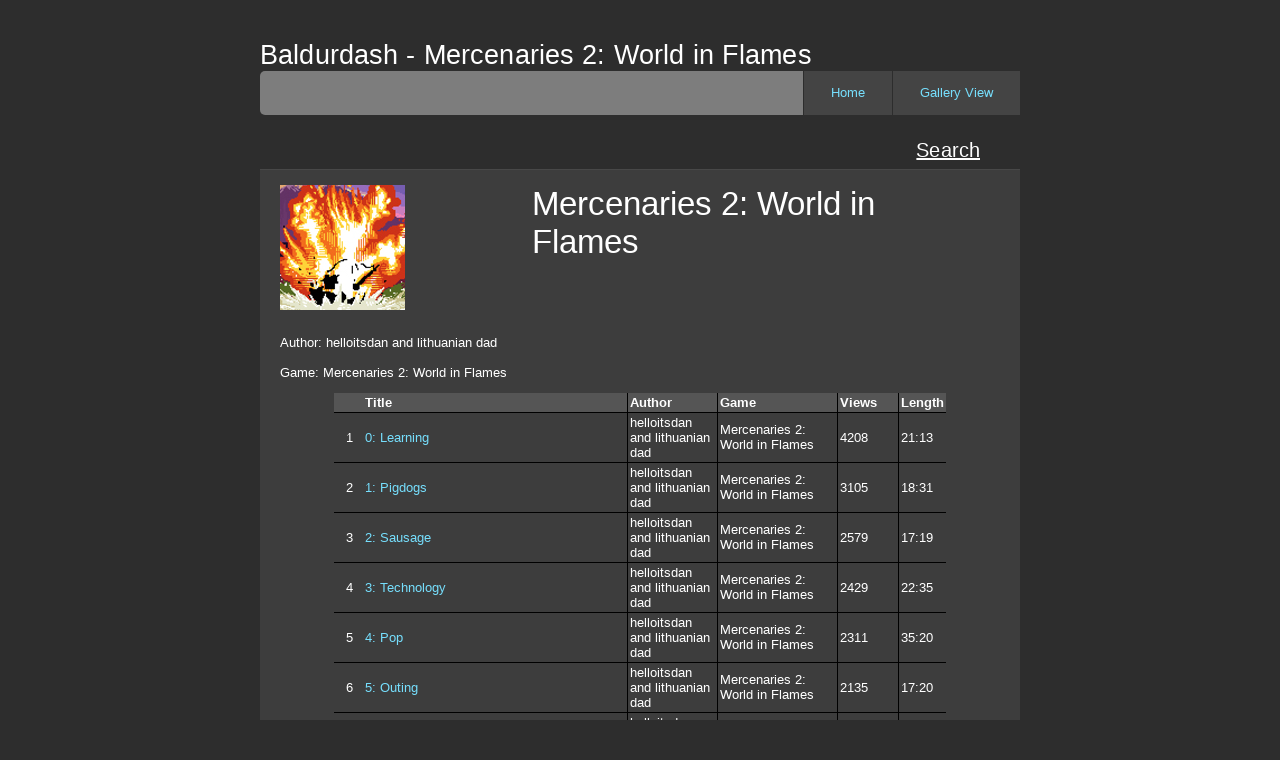

--- FILE ---
content_type: text/html; charset=UTF-8
request_url: https://bd.baldurk.org/lp/111
body_size: 6892
content:
<!DOCTYPE html PUBLIC "-//W3C//DTD XHTML 1.0 Transitional//EN"
  "http://www.w3.org/TR/xhtml1/DTD/xhtml1-transitional.dtd">
<html xmlns="http://www.w3.org/1999/xhtml" lang="en" xml:lang="en">
<head>
<title>Baldurdash - Mercenaries 2: World in Flames</title>
<meta http-equiv="Content-Type" content="text/html; charset=iso-8859-1" />
<link href="/styles.css" rel="stylesheet" type="text/css" />
<link href="/jquery.autocomplete.css" rel="stylesheet" type="text/css" />
<script type="text/javascript" src="/swfobject.js"></script>
<script type="text/javascript" src="/full.js"></script>
<script type="text/javascript" src="/jquery.js"></script>
<script type="text/javascript" src="/jquery.autocomplete.pack.js"></script>
<script type="text/javascript" src="/jquery.form.js"></script>
<script type="text/javascript" src="/jquery.tablednd_0_5.js"></script>
<script type="text/javascript" src="/bd.js"></script>

<script type="text/javascript">var autogamedata = ["???", "A Mother's Inferno", "aaaaaaaaaaa", "Adobe Premiere Pro", "Adon?", "Afterfall:Insanity", "Age of Chivalry", "Army of Two", "Art", "Assess child Disorder", "Audiosurf", "Axelay", "Battle Bugs", "Battlefield: Bad Company", "Battlegrounds 2", "Battletoads", "Battletoads in Battlemaniacs", "BBB", "Beat Hazard", "Bible Adventures", "Binding of Isaac", "Bioshock", "BIT.TRIP.RUNNER", "Blair Witch Volume 1: Rustin Parr", "Blair Witch Volume 2: Coffin Rock", "Blair Witch Volume 3: Elly Kedwards", "Blood Bowl", "Blood Bowl Legendary Edition", "Borderlands", "Bulletstorm", "butts", "Cammy!", "Castlevania", "Castlevania: Dawn of Sorrow", "Castlevania: Symphony of the Night", "cg.exe", "Chip and Ironicus", "Clock Tower 2", "Cody", "comkeen", "Conflict: Denied Ops", "Contra 1", "Contra Hard Corps", "Contra Shattered Soldier", "Contra: Shattered Soldier", "Counterstrike: Source", "Crayon Physics", "Crayon Physics Deluxe", "Cricker Revolution", "Crimson Skies", "Cryostasis", "D.I.P.R.I.P.", "DAH! Path of the Furon", "Dangan Ronpa", "dark messiah of might &amp; magic", "dark messiah of might &amp;amp; magic", "Dark Souls", "Dead Space 3", "Dead To Rights", "Dead To Rights: Retribution", "Demo Disc", "Destroy All Humans!", "Destroy All Humans! 2", "Deus Ex: Human Revolution", "Disaster: Day of Crisis", "Dogfighter", "Don't Starve", "Donkey Kong Land", "dracula X", "Duck Dynasty", "Duck Tales 2", "Duck Tales 3", "Duke Caribbean - Life's a beach", "Duke it out in D.C", "Duke Nukem 3D", "Duke Nukem Forever", "Dungeons of Doctor Creep", "Dynamite Headdy", "Elevator", "Eternal Sonata", "Evil Ryu?", "Extreme Rise of the Triad", "F.3.A.R", "Final Fight", "flower", "fme", "fumbbl blood bowl", "Giif", "Gokuen", "Gouken?", "Gradius 2", "Gradius 3", "Gradius 5", "Guile", "Guitar Hero 3", "Half Life 2: Deathmatch", "Half Life: Blue Shift", "Heavy Rain", "Heretic 2", "Hotline Miami", "Hydorah", "Insurgency", "Intel Discovered", "It Came from the Desert!", "Jurassic Park: Chaos Island", "Juri", "Juri!", "Kane and Lynch", "Ken!", "Killing Floor", "Kirby's Adventure", "Krater", "Lara Croft and the Guardian of Light", "Lechuza", "left4dead", "left4dead2", "Leisure Suit Larry: Magna Cum Laude", "LIFE", "Life Force", "Life Force, Inside UFO 54-40", "Lost in Time", "Lost Planet 2", "Ludis", "M.Bison!", "Makoto", "Mario's Time Machine", "Mask of Eternity", "Max Payne", "Max Payne 2", "Medusa Demo", "Mega Man", "Mega Man 1", "Mega Man 2", "Mega Man 3", "Mega Man 3 Returns", "Mega Man 4", "Mega Man 5", "Mega Man 5, Mario's Time Machine", "Mega Man 6", "Mega Man Dongs", "Mega Man II (GB)", "Mega Man III", "Mega Man III (GB)", "Mega Man IV (GB)", "Mega Man V (GB)", "mega man x", "Mega Man X5", "Mega Man Zero", "Mega Man: Dr. Wily's Revenge", "Megaman 1", "Megaman 2", "Megaman Legends", "Megaman Legends 2", "Megaman's Big Magical Electronic Adventure", "Mercenaries 2: World in Flames", "Metal Gear", "Metal Slug 3", "Metroid", "Metroid Fusion", "Metroid Prime", "Metroid Prime 2: Echoes", "Metroid Prime 3: Corruption", "Mirror's Edge", "miscellaneous", "MM3 Returns", "MMD", "MMZ4", "Mutant Heir of the Apocalypse", "n/a", "NecroVisioN", "Noah's Ark", "Noah's Ark, Bible Adventures", "None", "od", "Orcs Must Die 2", "Painkiller", "Painkiller: Overdose", "Paws and Claws: Pet Vet", "Persona 4", "Policenauts", "Portal", "Portal: Still Alive", "Prince of Persia", "Prince of Persia (SNES)", "Prince of Persia 2 (SNES)", "Prototype", "Puddle", "punchout", "Quake 1", "Quake 2", "R-Type 3", "R-type Delta", "Rayman", "Rayman Origins", "Red Orchestra", "Red Steel 2", "Rise of Nightmares", "Rise of the Triad: Dark War", "Rise of the Triad: Shareware", "RKA - Crazy Hard", "Rocket Knight Adventures", "Rocketbirds: Hardboiled Chickens", "Rockman 4 Minus Infinity", "Rockman 5: Wily's Dream Space", "Rockman Exhaust", "Rockman Minimum", "Rockman World", "Saint Row the Third", "Sakura", "Second Sight", "Seiken Densetsu 3", "SF4", "Shadow of the Colossus", "Silent Hill: Shattered Memories", "Silver", "Snatcher", "sonic", "Sonic 2: Special Edition", "Sonic Megamix", "SPORE", "ssssssh", "Staker: SOC", "Star Fox 64", "Star Trek: Borg", "Star Wars Bounty Hunter", "Star Wars Episode I Racer", "Stuntman Ignition", "Super C", "Super Mario 64", "Super Mario Bros. 3", "Super Mario Galaxy 2", "Super Mario World", "Super Meat Boy", "Super Metroid Redesign", "Super R-Type", "Super Robot Wars 2nd OGs", "Super Skeet Fighter 2 Turbo", "System Shock 2", "Tales of Graces f", "Tales of the Abyss (PS2)", "Tales of Vesperia (360 &amp; PS3)", "Tales of Vesperia (360)", "Tales of Vesperia (PS3)", "Team Fortress 2", "Terranigma", "Terranigma, bonus", "test", "The Adventures of Batman and Robin", "The Bouncer", "The Castles of Doctor Creep", "The Fight: Lights Out", "The Golden Mask", "The Immortal (NES)", "The Misadventures of Tron Bonne", "The Saboteur", "The Third Birthday", "The Walking Dead", "The Wonderful 101", "The Wonderful End of the World", "The Zoo Race", "Tiny and Big: Grandpa's Leftovers", "Tomb Raider", "Tomb Raider 2", "Tomb Raider 3", "Tomb Raider Anniversary", "Tomb Raider Legend", "Tomb Raider Underworld", "Tony Hawk's Pro Skater", "Toonstruck", "Total Recall", "Trials Evolution Gold", "Tutorial", "Tyrian", "Uncharted 3", "Uncharted 4", "Unfinished Business", "UT2004", "Various Tales games", "Viewtiful Joe", "Visions", "VVVVVV", "War For Cybertron", "Watch Dogs", "Wily's Dream Space", "Worms Armageddon", "Yoshi's Island", "zeno kurashu", "Zenoclash", "Zero 4", "Zone of the Enders", "Zone of the Enders: The Second Runner"];var autoauthdata = ["a pug", "Acrylic Squirrel, JetpackHowwy, Krumbsthumbs", "Adectilon", "Admiral H. Curtiss", "Admiral H. Curtiss, F. Lobot, Non-EuclideanCat, Torlon, Simply Simon", "Admiral H. Curtiss, Fedule, FighterKnuckles, HelloWinter, Oren Ronen", "Adon", "alakasam, GoldenZucchini, Greywords, Torlon", "axeil", "A_Raving_Loon", "A_Raving_Loon, Diabetus, Krumbsthumbs, T0MSERV0, Volt Catfish", "A_Raving_Loon, Elephantgun, KingEffingFrost, Torlon", "A_Raving_Loon, Krumbsthumbs, python862, Taoto", "A_Raving_Loon, TheGreatGuy, Jaltos, Zeikier", "baldurk", "baldurk &amp; EthanSteele", "baldurk,  Hot Lead Allergy, MEAT!, LordMune    VS  cKnoor, Change, MadiTC, LouisBot", "baldurk, Blister, cKnoor and EthanSteele", "baldurk, Hot Lead Allergy, MEAT!, LordMune VS cKnoor, Change, MadiTC, Thom", "baldurk, Hot Lead Allergy, MEAT!, LordMune VS cKnoor, Thom, MadiTC, Nuggan", "BFC, demontrigger, marioinblack, python862, Volt Catfish", "BFC, DemonTrigger, Volt Catfish, Simply Simon", "BFC, Ephraim, SamuraiSnake, Sumdian", "BFC, python862, Torlon, Volt Catfish", "Blister", "Blister and Bentley", "Blister and Cknoor", "Blister and Ethansteele", "Blister and Null Set", "ByteS, Netmonmatt, Taoto, Vicas", "Cammytilon", "Charkie, goldjas, Grayfawks, UZworm", "Charkie, Grayfawks, Mr. Swoon, Syrg", "Charkie, JetpackHowwy, Volfogg, Everyone", "Chewbot", "Chip and Ironicus", "Chip Cheezum, General Ironicus, snarkcookie, TheWanderingNewbie", "Chip Cheezum, General Ironicus, VoidBurger, Wogturt", "cKnoor", "cKnoor &amp; EthanSteele", "cKnoor &amp;amp; EthanSteele", "cKnoor and Blister", "cKnoor, Thom, LordMune and Hot Lead", "Codectilon", "coolcat", "Coulis", "Cybershell", "Darktilon", "Dect Masters", "Dectikura", "Dectilon", "Dectilon and Dan", "Dectilon and GuidoAnchovies", "Dectilon and Jamesman", "Dectilon and Medibot", "Dectilon and Phiggle", "Dectilon and Raar", "Dectilon and Slowbeef", "Dectilon and Studio", "Dectilon and Syrg", "Dectilon&amp;amp;The man with a hat", "Dectilon&amp;E1ke", "Dectilon&amp;The man with a hat", "Dectilon, Binjin, Diabetus, Faceguy, Studio", "Dectilon, Jowy&amp;amp;amp;Diabetus", "Dectilon, Jowy&amp;amp;Diabetus", "Dectilon, Jowy&amp;Diabetus", "Dectilon, Kingeffinfrost &amp; Tie Tuesday", "Dectilon, Phiggle, Studio, Vicas", "Dectilon, Phiggle, Volfogg, KingEffingFrost", "Dectilon, Simply Simon", "Diabetus", "Diabetus, CherryDoom, Faceguy, Binjin", "Diabetus, Greywords, Phiggle, Admiral H. Curtiss", "Diabetus, Krumbsthumbs, T0MSERV0, Volt Catfish", "Diabetus, Volt Catfish, Krumb, TomServo", "DM Arena", "docfuture", "Dr. Blister", "El Dectilon", "Elephantgun, Medieval Medic, T0MSERV0, x_countryguy", "Elephantgun, Some Strange Flea, Volfogg, Janderbuilt", "Ephraim225, Charkie, Jazerus, unpronounceable", "Ephraim225, Phiggle, Taoto, Volfogg", "Ephraim225, Zain, Funktor, Taoto", "Ethan Steele", "EthanSteele", "Evil Ryutilon", "Fail Pile", "FraudulentEconomics, Bellmaker, KingEffingFrost, Greywords", "FreezingInferno, A_Raving_Loon, Golden_Zucchini, Dresh", "FreezingInferno, Octatonic, PinchytheLobster, VietTam, A_Raving_Loon", "Gief", "goldenzucchini, Schmeev, A_Raving_Loon, TurboC", "Gouken!", "Gouktilon", "Greywords, Taoto, Zebrin, Vicas", "Guiletilon", "helloitsdan and lithuanian dad", "Idunno", "Jaltos, KingEffingFrost, Zeikier, Venemous", "Jowy", "Juritlon", "Khad and Blister", "KingEffingFrost, TheGreatGuy, Syrg Sapphire, FighterKnuckles", "Konami", "Krumbsthumbs, PinchytheLobster, A_Raving_Loon, Torlon", "Krumbsthumbs, T0MSERV0, Volfogg, Diabetus", "Lag-behind-tilon", "lithuanian dad", "Little_wh0re, Phiggle, TheGreatGuy, Trizophenie", "LordMune", "Louis", "M.Decton", "Magnetic North", "Makodectilon", "MEAT", "meats", "Mech", "Mush Man", "Nidoking", "Nuggan", "Null Set", "nVidia", "People Can Fly", "Phenwah", "Phiggle and Dectilon", "Phiggle, Dragonatrix, TheGreatGuy, TheWanderingNewbie", "Proteus4994", "Proteus4994/Suspicious", "Psychedelic Eyeball", "Psychedelic Eyeball, A Raving Loon, Killeremcee", "Ragny", "Ragny, Simply Simon", "Research Indicates", "Robotnik DDS", "Robviously, Xenoveritas, atwulf, Jazerus", "Schmeev, Ephraim, BFC, KillerEmcee", "Shindragon, Star Man, A_Raving_Loon, BFC, Taoto", "Signal Interrupt, Admiral H. Curtiss, Trizophenie, Shindragon", "Signal Interrupt, BreakTargets, unpronounceable, RaspberryCommie", "Simply Simon", "Simply Simon, CirclMastr, Volcano Style, KingEffingFrost, A_Raving_Loon", "Simply Simon, Syrg Sapphire, Dectilon, Vprisoner", "slowbeef", "SMB Race", "Smite", "Some Strange Flea", "Some Strange Flea, atwulf, KingEffingFrost, Volcano Style", "Steve", "Studio, GuidoAnchovies, Charkie, Mr. Swoon", "SupSuper", "Suspicious", "T0MSERV0", "T0MSERV0, Volt Catfish, Diabetus, Krumbsthumbs", "Taoto, Netmonmatt, WanderingNewbie, VDate", "Taoto, Zain, Charkie, Vicas", "test", "The Wonderful 101", "TheGreatGuy, Killer Emcee, DemonTrigger, A_Raving_Loon", "thevoiceofdog", "TheWanderingNewbie, Python862, TurboC, Taoto, A_Raving_Loon", "Thom", "Thom and cKnoor", "Thom and EthanSteele", "Thom, cKnoor and Lithuanian Dad", "Trizophenie, Mr. Locke, Zebrin, FighterKnuckles", "TurboC, Kingeffingfrost, Netmonmat, TheVoiceOfDog", "TyrantSabre", "UZworm", "vdate, Xenoveritas, Captain Aardvark, F. Lobot", "Vicas", "Volcano Style, Vicas, Star Man, CirclMastr", "Vprisoner", "Vprisoner, Volfogg, Janderbuilt, Charkie", "Wethamster", "Wugga", "Yapo", "zebrin_star, Star Man, thevoiceofdog, python862"];</script>
</head>
<body>

<div id="PAGE">

<div class="searchdiv">
<p>Enter your search terms:<br /></p>
<form action="/all" method="get">
<p>
<input type="text" size="20" class="searchtext" />
<input type="submit" class="searchsub" value="Search" />
</p>
</form>
<p><br />
<a href="#" class="searchclose">close</a>
</p>
</div>

<div id="HEADER">
	<h1><a href="/">Baldurdash - Mercenaries 2: World in Flames</a></h1>
	
	<ul>
		<li><a onclick="ctrack('button_gallery_view');" href="/lp/111/gallery">Gallery View</a></li><li><a onclick="ctrack('button_home');" href="/">Home</a></li>
	</ul>
</div>

<div id="CONTENT">
	<h2 class="subtitle">&nbsp; </h2>
	<h2 class="search">Search</h2>
	<div class="spacer"></div>
	<div id="TEXT">
		<div class="titleitemL"><span class="prevpic"><img alt="preview" src="/thumbs/ab92565935a9ed78933dfbf453d2f6e3aae1e4d8.png" /></span></div><div class="titleitemR"><span class="titletext">Mercenaries 2: World in Flames</span></div><div class="spacer"></div>		<p>
		Author: helloitsdan and lithuanian dad<br /><br />
		Game: Mercenaries 2: World in Flames
		</p> <!-- SELECT bd_video.video_id AS video_id, bd_video.private AS private, bd_video.title AS title, bd_video.author AS author, bd_video.game AS game, bd_video.length AS length, bd_video.ssfilename AS ssfilename, bd_video.vidfilename AS vidfilename, bd_video.views as views  FROM bd_video, bd_video_lp, bd_lp  WHERE bd_lp.lp_id='111' AND bd_video_lp.lp_id=bd_lp.lp_id AND bd_video_lp.video_id=bd_video.video_id  ORDER BY bd_video_lp.order  --> 		<span class="hidden lp_id">111</span>
		<table id="lplist" width="85%" class="toc lptoc">
		<tr class="nodrag nodrop" id="header">
			
			<td class="nh" width="5%">&nbsp;</td>
			<td class="lh" width="45%"><b>Title</b></td>
			<td class="mh" width="15%"><b>Author</b></td>
			<td class="mh" width="20%"><b>Game</b></td>
			<td class="mh" width="10%"><b>Views</b></td><td class="eh" width="10%"><b>Length</b></td></tr><tr class="moveable" id="m2421"><td class="nc">1</td><td class="mc"><a onclick="ctrack('txtvid');" href="/2421">0: Learning </a></td><td class="mc">helloitsdan and lithuanian dad</td><td class="mc">Mercenaries 2: World in Flames</td><td class="mc">4208</td><td>21:13</td></tr><tr class="moveable" id="m2422"><td class="nc">2</td><td class="mc"><a onclick="ctrack('txtvid');" href="/2422">1: Pigdogs </a></td><td class="mc">helloitsdan and lithuanian dad</td><td class="mc">Mercenaries 2: World in Flames</td><td class="mc">3105</td><td>18:31</td></tr><tr class="moveable" id="m2423"><td class="nc">3</td><td class="mc"><a onclick="ctrack('txtvid');" href="/2423">2: Sausage </a></td><td class="mc">helloitsdan and lithuanian dad</td><td class="mc">Mercenaries 2: World in Flames</td><td class="mc">2579</td><td>17:19</td></tr><tr class="moveable" id="m2424"><td class="nc">4</td><td class="mc"><a onclick="ctrack('txtvid');" href="/2424">3: Technology </a></td><td class="mc">helloitsdan and lithuanian dad</td><td class="mc">Mercenaries 2: World in Flames</td><td class="mc">2429</td><td>22:35</td></tr><tr class="moveable" id="m2425"><td class="nc">5</td><td class="mc"><a onclick="ctrack('txtvid');" href="/2425">4: Pop </a></td><td class="mc">helloitsdan and lithuanian dad</td><td class="mc">Mercenaries 2: World in Flames</td><td class="mc">2311</td><td>35:20</td></tr><tr class="moveable" id="m2426"><td class="nc">6</td><td class="mc"><a onclick="ctrack('txtvid');" href="/2426">5: Outing </a></td><td class="mc">helloitsdan and lithuanian dad</td><td class="mc">Mercenaries 2: World in Flames</td><td class="mc">2135</td><td>17:20</td></tr><tr class="moveable" id="m2427"><td class="nc">7</td><td class="mc"><a onclick="ctrack('txtvid');" href="/2427">6: Buster </a></td><td class="mc">helloitsdan and lithuanian dad</td><td class="mc">Mercenaries 2: World in Flames</td><td class="mc">2325</td><td>24:44</td></tr><tr class="moveable" id="m2428"><td class="nc">8</td><td class="mc"><a onclick="ctrack('txtvid');" href="/2428">7: Slash </a></td><td class="mc">helloitsdan and lithuanian dad</td><td class="mc">Mercenaries 2: World in Flames</td><td class="mc">2320</td><td>19:23</td></tr><tr class="moveable" id="m2429"><td class="nc">9</td><td class="mc"><a onclick="ctrack('txtvid');" href="/2429">8: Reinforcements </a></td><td class="mc">helloitsdan and lithuanian dad</td><td class="mc">Mercenaries 2: World in Flames</td><td class="mc">2228</td><td>20:55</td></tr><tr class="moveable" id="m2430"><td class="nc">10</td><td class="mc"><a onclick="ctrack('txtvid');" href="/2430">9: Holiday </a></td><td class="mc">helloitsdan and lithuanian dad</td><td class="mc">Mercenaries 2: World in Flames</td><td class="mc">2365</td><td>17:18</td></tr><tr class="moveable" id="m2431"><td class="nc">11</td><td class="mc"><a onclick="ctrack('txtvid');" href="/2431">10: Spiked </a></td><td class="mc">helloitsdan and lithuanian dad</td><td class="mc">Mercenaries 2: World in Flames</td><td class="mc">2036</td><td>13:50</td></tr><tr class="moveable" id="m2432"><td class="nc">12</td><td class="mc"><a onclick="ctrack('txtvid');" href="/2432">11: Castle </a></td><td class="mc">helloitsdan and lithuanian dad</td><td class="mc">Mercenaries 2: World in Flames</td><td class="mc">1995</td><td>15:51</td></tr><tr class="moveable" id="m2433"><td class="nc">13</td><td class="mc"><a onclick="ctrack('txtvid');" href="/2433">12: Duel </a></td><td class="mc">helloitsdan and lithuanian dad</td><td class="mc">Mercenaries 2: World in Flames</td><td class="mc">2067</td><td>15:50</td></tr><tr class="moveable" id="m2434"><td class="nc">14</td><td class="mc"><a onclick="ctrack('txtvid');" href="/2434">13: Walkabout </a></td><td class="mc">helloitsdan and lithuanian dad</td><td class="mc">Mercenaries 2: World in Flames</td><td class="mc">2003</td><td>27:16</td></tr><tr class="moveable" id="m2435"><td class="nc">15</td><td class="mc"><a onclick="ctrack('txtvid');" href="/2435">14: Haircut </a></td><td class="mc">helloitsdan and lithuanian dad</td><td class="mc">Mercenaries 2: World in Flames</td><td class="mc">2002</td><td>23:03</td></tr><tr class="moveable" id="m2436"><td class="nc">16</td><td class="mc"><a onclick="ctrack('txtvid');" href="/2436">14a: Haircut EXTRA </a></td><td class="mc">helloitsdan and lithuanian dad</td><td class="mc">Mercenaries 2: World in Flames</td><td class="mc">1510</td><td>16:32</td></tr><tr class="moveable" id="m2437"><td class="nc">17</td><td class="mc"><a onclick="ctrack('txtvid');" href="/2437">15: Tornado </a></td><td class="mc">helloitsdan and lithuanian dad</td><td class="mc">Mercenaries 2: World in Flames</td><td class="mc">1939</td><td>14:00</td></tr><tr class="moveable" id="m2438"><td class="nc">18</td><td class="mc"><a onclick="ctrack('txtvid');" href="/2438">16: Scorcher </a></td><td class="mc">helloitsdan and lithuanian dad</td><td class="mc">Mercenaries 2: World in Flames</td><td class="mc">1982</td><td>38:50</td></tr><tr class="moveable" id="m2439"><td class="nc">19</td><td class="mc"><a onclick="ctrack('txtvid');" href="/2439">17: Twins </a></td><td class="mc">helloitsdan and lithuanian dad</td><td class="mc">Mercenaries 2: World in Flames</td><td class="mc">1865</td><td>23:25</td></tr><tr class="moveable" id="m2441"><td class="nc">20</td><td class="mc"><a onclick="ctrack('txtvid');" href="/2441">18: Swim </a></td><td class="mc">helloitsdan and lithuanian dad</td><td class="mc">Mercenaries 2: World in Flames</td><td class="mc">1874</td><td>26:13</td></tr><tr class="moveable" id="m2440"><td class="nc">21</td><td class="mc"><a onclick="ctrack('txtvid');" href="/2440">19: Roxanne </a></td><td class="mc">helloitsdan and lithuanian dad</td><td class="mc">Mercenaries 2: World in Flames</td><td class="mc">1805</td><td>25:22</td></tr><tr class="moveable" id="m2442"><td class="nc">22</td><td class="mc"><a onclick="ctrack('txtvid');" href="/2442">20: Patriot </a></td><td class="mc">helloitsdan and lithuanian dad</td><td class="mc">Mercenaries 2: World in Flames</td><td class="mc">1750</td><td>26:27</td></tr><tr class="moveable" id="m2443"><td class="nc">23</td><td class="mc"><a onclick="ctrack('txtvid');" href="/2443">21: Spin </a></td><td class="mc">helloitsdan and lithuanian dad</td><td class="mc">Mercenaries 2: World in Flames</td><td class="mc">1800</td><td>27:06</td></tr><tr class="moveable" id="m2444"><td class="nc">24</td><td class="mc"><a onclick="ctrack('txtvid');" href="/2444">A: Pacify </a></td><td class="mc">helloitsdan and lithuanian dad</td><td class="mc">Mercenaries 2: World in Flames</td><td class="mc">1587</td><td>22:57</td></tr><tr class="nodrag nodrop" id="total"><td class="mc" colspan="3"></td><td class="mc"><b>Total:</b></td><td class="mc">52,220</td><td colspan="2">8:51:20</td></tr></table>
	</div>
</div>

<div id="FOOTER">
<p><a href="mailto:baldurk@baldurk.org">Contact</a> &bull; <a href="/login">Log in</a></p><p>Design by <a href="http://www.gettemplate.com">GetTemplate.com</a></p>
<p><br /></p>
</div>

</div>

</body>
</html>


--- FILE ---
content_type: text/css
request_url: https://bd.baldurk.org/styles.css
body_size: 5912
content:
/* STANDARD TAG REDEFINITIONS */
BODY{ color: White; font-family: Arial, Helvetica, sans-serif; font-size: 10pt; background-color: #2D2D2D; margin: 0; padding: 0; }
TD {font-size: 10pt;  }
p { font-size: 10pt;  margin-bottom: 7px; margin-top: 0; }
a{ color: #76DEFC; text-decoration: none; }
a:visited{ color: #46AEBC; text-decoration: none; }
a:hover {	text-decoration: underline;  color: White;   }
form{	margin:0;}

#HEADER{	width:760px; margin-left:auto; margin-right:auto;}
#HEADER ul{ margin: 0; padding-left: 0; height: 44px; line-height: 44px; display: block; list-style: none; background-color: #7D7D7D; -moz-border-radius: 5px; -webkit-border-radius: 5px; border-radius: 5px; }
#HEADER li{ display: inline; background-color: #444444;  float: right;  }
#HEADER li a{ height: 44px; line-height: 44px; display: block; padding-left: 27px; padding-right: 27px; border-left: 1px solid #2D2D2D;  float: left;     }
#HEADER li a:hover { background-color: #666666; text-decoration: none;}
#HEADER h1 a { color: White; }
#HEADER h1 a:hover { color: White; text-decoration: none; }

h1{ margin: 0; padding: 40px 0 0 0; font-family: "trebuchet ms",arial,tahoma,verdana,sans-serif; font-weight: normal; letter-spacing: .005em; color: White;  font-size: 20pt;  }

div.playlistdiv
{
	position: absolute;
	top: -1000px;
	left: 0px;
	z-index: 100;
	border: solid 1px #000000;
	padding: 15px;
	background-color: #3D3D3D;
	font-size: 13px;
	opacity: 0.75;
	filter: alpha(opacity=75);
}

div.viddlererrordiv
{
	position: absolute;
	display: none;
	z-index: 100;
	border: solid 1px #000000;
	background-color: #3D3D3D;
	font-size: 2em;
	text-align: center;
	opacity: 0.90;
	filter: alpha(opacity=90);
}

div.searchdiv
{
	position: absolute;
	top: -1000px;
	left: 0px;
	z-index: 100;
	border: solid 1px #000000;
	width: 250px;
	padding: 15px;
	background-color: #3D3D3D;
	font-size: 13px;
}

#CONTENT{ width:760px; margin-left:auto; margin-right:auto;   }
h2{ margin: 0; padding: 24px 0 7px 40px; font-family: "trebuchet ms",arial,tahoma,verdana,sans-serif; font-weight: normal; letter-spacing: .005em; color: White; font-size: 15pt; }
#CONTENT h2.subtitle { float: left; }
#CONTENT h2.search { float: right; padding-right: 40px; text-decoration: underline; }
#CONTENT h2.search:hover { cursor: pointer; }

#TEXT{ padding: 15px 20px 15px 20px; border-bottom: 1px solid #484848; border-top: 1px solid #484848; background-color: #3D3D3D; }
#TEXT p{	margin-bottom: 1em;}
#TEXT span.errortext { color: #E82828; }
#TEXT table.listing { border-spacing: 15px; }
#TEXT table.listing td { background-color: #4D4D4D; border-top: 1px solid #686868; border-left: 1px solid #686868; border-right: 1px solid #101010; border-bottom: 1px solid #101010; margin: 5px; padding: 5px; padding-top: 15px; text-align: center; vertical-align: top; }
#TEXT table.listing td.title { background-color: #4D4D4D; border-top: 1px solid #686868; border-left: 1px solid #686868; border-right: 1px solid #101010; border-bottom: 1px solid #101010; margin: 5px; padding: 5px; padding-top: 15px; text-align: center; vertical-align: middle; }
#TEXT table.listing tr.sep td { height: 0px; padding: 0px; margin: 0px; border: 0px; border-top: 1px solid #505050; border-bottom: 1px solid #303030; }
#TEXT table.listing td.title p { font-size: 6em; vertical-align: middle; margin-bottom: 0px; }
#TEXT table.listing td img { margin-bottom: 5px; border: 2px solid #222222; width: 125px; height: 125px; }

#TEXT table.toc { border-spacing: 0px; margin-left: auto; margin-right: auto; }
#TEXT table.toc td { padding: 2px; }

#TEXT table.toc td.eh { border-bottom: 1px solid black; background-color: #555555; }
#TEXT table.toc td.lh { border-bottom: 1px solid black; border-right: 1px solid black; background-color: #555555; }
#TEXT table.toc td.mh { border-bottom: 1px solid black; border-right: 1px solid black; background-color: #555555; }
#TEXT table.toc td.nh { border-bottom: 1px solid black; background-color: #555555; }

#TEXT table.toc td.mc { border-right: 1px solid black; }
#TEXT table.toc td.nc { text-align: right; padding-right: 10px; }

#TEXT table.lptoc td { border-bottom: 1px solid black; }

#TEXT div.button { background-color: #555555; width: 10em; margin-top: 20px; padding: 10px 5px 10px 5px; }

#TEXT div.titleitemL { float: left; width: 35%; height: 150px; }
#TEXT div.titleitemR { float: left; width: 60%; font-size: 2.5em; height: 150px; }
div.spacer { clear: left; }

span.mirror { float: right; border: 1px black solid; padding: 3px; margin: 3px; background-color: #444444; }
span.mirror:hover { cursor: pointer; }

span.edit { font-size: 7pt; color: #EF0E0E; }
span.edit:hover { cursor: pointer; }

.clickable:hover { cursor: pointer; }

.hidden { display: none; }

td.showDragHandle {
	background-image: url(/images/updown2.gif);
	background-repeat: no-repeat;
	background-position: center center;
	cursor: move;
}

div.admin { border: 1px black solid; background-color: #333333;  margin: 30px; padding: 5px; }

div.sidebar
{
position: absolute;
width: 20px;
background-color: #000000;
}

div.leftbar { left: 0px; }
div.rightbar { right: 0px; }

h3 { padding: 0px; margin: 0px; font-size: 1.1em; padding-top: 10px; }
h3.vidtitle { float: left; }
h3.playlist { float: right; text-decoration: underline; padding-bottom: 10px; }
h3.playlist:hover { cursor: pointer; }

div.viewer
{
float: left;
position: relative;
background-color: #555555;
padding: 20px;
-moz-border-radius: 10px; -webkit-border-radius: 10px; border-radius: 10px;
}

#FOOTER{	width:760px; margin-top:27px; margin-left:auto; margin-right:auto;  border-top: 4px solid #363636;  text-align: right;  padding-top: 5px;   }
#FOOTER p{ font-size: 11px; line-height: 14px; margin: 0;  color: #DDDDDD; }
#FOOTER a{ font-size: 11px;	font-weight: normal;	text-decoration: none;  color: White;    }
#FOOTER a:hover { color: white; text-decoration: underline; }



--- FILE ---
content_type: application/javascript
request_url: https://bd.baldurk.org/bd.js
body_size: 15492
content:
var orderstr = "";

function viddlerNotLoggedin()
{
			$(".viddlererrordiv").fadeIn();
}

function updateDimensions(index)
{
	var file = "upload/" + document.form.filename.options[index].value;
	if(file == "upload/placehold")
		file = "video/placeholder.mp4";
	$.get("/mp4read.php?fname=" + file, function(str)
	{
    		if(str.substr(0, 3) == "mp4")
		{
			var arry = str.split(' ');
			document.form.width.value = arry[1];
			document.form.height.value = arry[2];
			var length = parseInt(arry[3]);
			document.form.minutes.value = parseInt(length / 60);
			document.form.seconds.value = parseInt(length % 60);
		}
	});
}

function ctrack(element)
{
	$.ajax({ type: "GET", url: "/ctrack/" + element + ".html", data: ''});
}

function make_edit(type, ID, datapairs)
{
	query = 'id=' + ID;
	for(var key in datapairs)
	{
		query = query + '&' + key + '=' + datapairs[key];
	}
	$.ajax({ type: "GET", url: "/action.php", data: query});
}

function addEditors()
{
	$("span").filter(".gameedit").click(function(event) {
		$("span").filter(".gameedit").hide();
		var data = $("span").filter(".gametext").html();$("span").filter(".gametext").html('<input type="text" class="gameedit" id="gameedit" value="' + data + '" /><span class="hidden saved">' + data + '</span>');
		$("#gameedit").autocomplete(autogamedata);
		$("input").filter(".gameedit").keyup(function(event) {
			if(event.keyCode == 13)	{
				var data = $("input").filter(".gameedit").val();
				var ID = $("span").filter(".video_id").html();
				make_edit('video', ID, { game : data });
				$("span").filter(".gametext").html(data);
				$("span").filter(".gameedit").show();
			}
			if(event.keyCode == 27) {
				$("span").filter(".gametext").html($(".gametext > .saved").html());
				$("span").filter(".gameedit").show();
			}
		});
	});

        $("span").filter(".lptitleedit").click(function(event) {
                $("span").filter(".lptitleedit").hide();
                var data = $("span").filter(".titletext").html();$("span").filter(".titletext").html('<input type="text" class="lptitleedit" size="60" value="' + data + '" /><span class="hidden saved">' + data + '</span>');
                $("input").filter(".lptitleedit").keyup(function(event) {
                        if(event.keyCode == 13) {
                                var data = $("input").filter(".lptitleedit").val();
                                var ID = $("span").filter(".lp_id").html();
                                make_edit('video', ID, { lptitle: data });
                                $("span").filter(".titletext").html(data);
                                $("span").filter(".lptitleedit").show();
                        }
                        if(event.keyCode == 27) {
                                $("span").filter(".titletext").html($(".titletext > .saved").html());
                                $("span").filter(".lptitleedit").show();
                        }
                });
        });

        $("span").filter(".picedit").click(function(event) {
                $("span").filter(".picedit").hide();
                $("span").filter(".prevpic").html('<form enctype="multipart/form-data" method="post" action="/lpupload.php" id="replaceform"><input type="file" name="lppic" /> &nbsp; &nbsp;<input id="lpupload" type="submit" value="Upload picture" /></form>');

		$("form#replaceform").ajaxForm(function()
		{
                        var ID = $("span").filter(".lp_id").html();
			make_edit('video', ID, { replacepic: 1 });
			setTimeout('window.location="/lp/' + ID + '";', 400);
		});
        });

	$("span").filter(".titleedit").click(function(event) {
		$("span").filter(".titleedit").hide();
		var data = $("span").filter(".titletext").html();$("span").filter(".titletext").html('<input type="text" class="titleedit" size="60" value="' + data + '" /><span class="hidden saved">' + data + '</span>');
		$("input").filter(".titleedit").keyup(function(event) {
			if(event.keyCode == 13)	{
				var data = $("input").filter(".titleedit").val();
				var ID = $("span").filter(".video_id").html();
				$("span").filter(".titletext").html(data);
				$("span").filter(".titleedit").show();
				data = data.replace("#", "%23");
				make_edit('video', ID, { title: data });
			}
			if(event.keyCode == 27) {
				$("span").filter(".titletext").html($(".titletext > .saved").html());
				$("span").filter(".titleedit").show();
			}
		});
	});

	$("span").filter(".authoredit").click(function(event) {
		$("span").filter(".authoredit").hide();
		var data = $("span").filter(".authortext").html();$("span").filter(".authortext").html('<input type="text" class="authoredit" id="authoredit" value="' + data + '" /><span class="hidden saved">' + data + '</span>');
		$("#authoredit").autocomplete(autoauthdata);
		$("input").filter(".authoredit").keyup(function(event) {
			if(event.keyCode == 13)	{
				var data = $("input").filter(".authoredit").val();
				var ID = $("span").filter(".video_id").html();
				make_edit('video', ID, { author: data });
				$("span").filter(".authortext").html(data);
				$("span").filter(".authoredit").show();
			}
			if(event.keyCode == 27) {
				$("span").filter(".authortext").html($(".authortext > .saved").html());
				$("span").filter(".authoredit").show();
			}
		});
	});
}

function addHandlers()
{
	searchdiv = $(".searchdiv:visible");
	searchdiv.hide();

	playlistdiv = $(".playlistdiv:visible");
	playlistdiv.hide();

	addEditors();

	$("h3").filter(".playlist").click(
	function(event)
	{
		ctrack("lp_playlist");
		playlistdiv = $(".playlistdiv");

		if(playlistdiv.is(':visible'))
		{
			playlistdiv.slideUp("fast");
		}
		else
		{
			playlistdiv.css( { position: "absolute",
			       top: $(this).offset().top + $(this).height() + 20 + "px", left: $(this).offset().left + $(this).width() - playlistdiv.width() - 30 + "px" });

			playlistdiv.slideDown("fast");
		}
	});

	$("a").filter(".playlistclose").click(
	function(event)
	{
		event.preventDefault();
		playlistdiv = $(".playlistdiv");

		playlistdiv.slideUp("fast");
	});

	$("span").filter(".videdit").click(
	function(event)
	{
		videditdiv = $(".videditdiv");

		if(videditdiv.is(':visible'))
			videditdiv.slideUp("fast");
		else
			videditdiv.slideDown("fast");
	});

	$("input#videoedit").click(
	function(event)
	{
		event.preventDefault();
		var ID = $("span").filter(".video_id").html();
		var width = $("input#widthedit").val();
		var height = $("input#heightedit").val();
		var length = $("input#lenedit").val();
		var lp = $("select#lp").val();
		make_edit('video', ID, { width: width, height: height, length: length, lp: lp });
		margin = (680-width)/2;	
		$("div.viewer").css("left", margin);
		$("object#player").width(parseInt(width));
		$("object#player").height(parseInt(height));
	});

	$("input#confirmviddel").click(
        function(event)
        {
                event.preventDefault();
                var ID = $("span").filter(".video_id").html();
                var LPID = $("span").filter(".lp_id").html();
		make_edit('video', ID, { viddel: 1 });
		setTimeout('window.location="/lp/' + LPID + '";', 400);
        });

	$("input#mirradd").click(
        function(event)
        {
                event.preventDefault();
                var ID = $("span").filter(".video_id").html();
		var mirrornam = $("input#mirrnam").val();
		var mirrorurl = $("input#mirrurl").val();
		mirrorurl = mirrorurl.replace("&", "%26");
                make_edit('video', ID, { mirrornam: mirrornam, mirrorurl: mirrorurl });
		setTimeout('window.location="/' + ID + '";', 400);
        });

	$("form#vidform").ajaxForm(function(response)
	{
		img = $("img#lppreview").attr("src");
		$("img#lppreview").attr("src", "/pictures/vidtmp.jpg?foo=bar" + Math.random());

		if(response.substr(0, 2) == "OK")
		{
			$("img#status").attr("src", "/images/right.png");
			$("span#statusmsg").html("This image is fine");
			$("img#status").fadeIn("fast");
			$("span#statusmsg").fadeIn("fast");
			$("input#videoadd").removeAttr("disabled");
		}
		if(response.substr(0, 4) == "ERR:")
		{
			$("img#status").attr("src", "/images/wrong.png");
			if(response.substr(4, 3) == "ext")
				$("span#statusmsg").html("Not a JPG or PNG file");
			if(response.substr(4, 3) == "dim")
				$("span#statusmsg").html("Not within the required dimensions");
			if(response.substr(4, 3) == "sys")
				$("span#statusmsg").html("Internal Error");
			$("img#status").fadeIn("fast");
			$("span#statusmsg").fadeIn("fast");

			$("input#videoadd").attr("disabled", "true");
		}
	});

	$("input#videoadd").attr("disabled", "true");

	var options = {
		beforeSubmit: function(arr, $form, options) {
										$("input#videoadd").attr("disabled", "true");
										$("img#uploadprogress").show();
									},
		success: function(response) {
							     if(response.substr(0, 7) == "invalid")
							       alert(response);
							     else
							       window.location = '/lp/' + $("select#lp").val();
						 }
	};

	$("form#vidupload").ajaxForm(options);

	$("a#previewshow").click(function(event)
	{
		event.preventDefault();

		$("a#previewshow").hide();
		$("img#lppreview").fadeIn();
	});

	$("form#lpform").ajaxForm(function(response)
	{
		img = $("img#lppreview").attr("src");
		$("img#lppreview").attr("src", "/pictures/lptmp.jpg?foo=bar" + Math.random());

		if(response.substr(0, 2) == "OK")
		{
			$("img#status").attr("src", "/images/right.png");
			$("span#statusmsg").html("This image is fine");
			$("img#status").fadeIn("fast");
			$("span#statusmsg").fadeIn("fast");
			$("input#lpadd").removeAttr("disabled");
		}
		if(response.substr(0, 4) == "ERR:")
		{
			$("img#status").attr("src", "/images/wrong.png");
			if(response.substr(4, 3) == "ext")
				$("span#statusmsg").html("Not a JPG or PNG file");
			if(response.substr(4, 3) == "dim")
				$("span#statusmsg").html("Not within the required dimensions");
			if(response.substr(4, 3) == "sys")
				$("span#statusmsg").html("Internal Error");
			$("img#status").fadeIn("fast");
			$("span#statusmsg").fadeIn("fast");

			$("input#lpadd").attr("disabled", "true");
		}
	});

	$("input#lpadd").attr("disabled", "true");

	$("form#lpaddform").ajaxForm(function (response)
	{
		//alert(response)
		window.location='/';
	});


	$("form#screenform").ajaxForm(
	function ()
	{
                var vidfilename = $("span").filter(".vid_file").html();
                var ssfilename = $("span").filter(".ss_file").html();

		vidfilename = '/dummy' + vidfilename;
		ssfilename = '/dummy' + ssfilename;

		$("span").filter(".vid_file").html(vidfilename);
		$("span").filter(".ss_file").html(ssfilename);

		img = $("img#screenprev").attr("src");
		$("img#screenprev").attr("src", img + "?foo=bar");
		//player.sendEvent("LOAD", {file: vidfilename, image: ssfilename});
		$("input#screenedit").slideDown("fast");
		$("span#screenload").slideUp("fast");
	});

	$("table#lptable").tableDnD({
		onDrop: function(table, row) {
			var data = $("table#lptable").tableDnDSerialize();
			data = data.replace(/lptable/g, "");
			data = data.replace("total", "");
			data = data.replace("newvid", "");
			data = data.replace("header", "");
			data = data.replace(/m/g, "");
			data = data.replace(/^\[\]=&\[\]=/g, "");
			data = data.replace(/&\[\]=&\[\]=$/g, "");
			order = data.split("&[]=");
			orderstr = order.toString();

			$("input#ordered").fadeIn();
		},
		dragHandle: "dragHandle"
	});

	$("input#ordered").click(function(event)
	{
		event.preventDefault();
                var LPID = $("span").filter(".lp_id").html();
		make_edit("lporder", LPID, {order: orderstr});
		setTimeout('window.location="/lp/' + LPID + '";', 400);
	});

	$("table#lptable tr.moveable").hover(function() {
		$(this.cells[0]).addClass('showDragHandle');
	}, function() {
		$(this.cells[0]).removeClass('showDragHandle');
	});

	$("input#screenedit").click(function(event)
	{
		$("input#screenedit").slideUp("fast");
		$("span#screenload").slideDown("fast");
	});

	$("span").filter(".screenedit").click(
	function(event)
	{
		screeneditdiv = $(".screeneditdiv");

		if(screeneditdiv.is(':visible'))
			screeneditdiv.slideUp("fast");
		else
			screeneditdiv.slideDown("fast");
	});

	$("span").filter(".viddupload").click(
	function(event)
	{
		vidduploaddiv = $(".vidduploaddiv");

		if(vidduploaddiv.is(':visible'))
			vidduploaddiv.slideUp("fast");
		else
			vidduploaddiv.slideDown("fast");
	});

	$("span").filter(".youupload").click(
	function(event)
	{
		youuploaddiv = $(".youuploaddiv");

		if(youuploaddiv.is(':visible'))
			youuploaddiv.slideUp("fast");
		else
			youuploaddiv.slideDown("fast");
	});

	$("span").filter(".blipupload").click(
	function(event)
	{
		blipuploaddiv = $(".blipuploaddiv");

		if(blipuploaddiv.is(':visible'))
			blipuploaddiv.slideUp("fast");
		else
			blipuploaddiv.slideDown("fast");
	});

	$("span").filter(".viddel").click(
	function(event)
	{
		viddeldiv = $(".viddeldiv");

		if(viddeldiv.is(':visible'))
			viddeldiv.slideUp("fast");
		else
			viddeldiv.slideDown("fast");
	});

	$("span").filter(".mirradd").click(
	function(event)
	{
		mirradddiv = $(".mirradddiv");

		if(mirradddiv.is(':visible'))
			mirradddiv.slideUp("fast");
		else
			mirradddiv.slideDown("fast");
	});

	$("h2").filter(".search").click(
	function(event)
	{
		ctrack('search');
		searchdiv = $(".searchdiv");

		if(searchdiv.is(':visible'))
		{
			searchdiv.slideUp("fast");
		}
		else
		{
			searchdiv.css( { position: "absolute",
				       top: $(this).offset().top + $(this).height() + 20 + "px", left: $(this).offset().left - searchdiv.width() - 20 + "px" });

			searchdiv.slideDown("fast");
		}
	});

	$("a").filter(".searchclose").click(
	function(event)
	{
		event.preventDefault();
		searchdiv = $(".searchdiv");

		searchdiv.slideUp("fast");
	});

	$("input").filter(".searchsub").click(
	function(event)
	{
		event.preventDefault();
			
		var searchtext = $("input").filter(".searchtext").val();

		var replaced = searchtext.replace(/[^a-zA-Z0-9 ]/g, "");
		var replaced = replaced.replace(/^ +/g, "");
		var replaced = replaced.replace(/ +$/g, "");
		var replaced = replaced.replace(/ {2,}/g, " ");

		window.location = '/all/default/A/' + replaced;
	});

	$("span").filter(".mirror.button").click(function(event) {
		ctrack('mirrorsel');
		$(this).hide();
		$("#mirrorselection").show();
	});

	$("#mirrorselection").hide();

	$("#gameedit").autocomplete(autogamedata);
	$("#authedit").autocomplete(autoauthdata);

	var automirrdata = ["Viddler", "Dailymotion", "Youtube", "Youtube HD"];
	$("#mirrnam").autocomplete(automirrdata);

	$(".searchtext").autocomplete(autoauthdata.concat(autogamedata));
	$(".searchtext").keyup(function(event)
	{
		if(event.keyCode == 27)	{
			event.preventDefault();
			searchdiv = $(".searchdiv");

			searchdiv.slideUp("fast");
		}
	});

	$("a.delmirr").click(function(event)
	{
		event.preventDefault();
                var ID = $("span").filter(".video_id").html();
                make_edit('video', ID, { delmirror: $(this).attr("id") });
		$(this).parent().parent().slideUp();
	});

	$("a.pubprivmirr").click(function(event)
	{
		event.preventDefault();
                var ID = $("span").filter(".video_id").html();
                make_edit('video', ID, { pubmirror: $(this).attr("id") });
	});

	$("span.lpdel").click(function(event)
	{
		$("input#confirmlpdel").fadeIn();
	});

	$("input#confirmlpdel").click(function(event)
        {
		event.preventDefault();
                var LPID = $("span").filter(".lp_id").html();
		make_edit("video", LPID, {lpdelete: 1});
		setTimeout('window.location="/";', 400);
        });
}

$(document).ready(addHandlers);


--- FILE ---
content_type: application/javascript
request_url: https://bd.baldurk.org/full.js
body_size: 483
content:
function fullbrowser()
{
	v = document.getElementById("player"); //.cloneNode(true);
	v.style.position = "fixed";
	v.style.left = "0px";
	v.style.top = "0px";
	v.style.width = "100%";
	v.style.height = "100%";
	v.childNodes[0].width = "100%";
	v.childNodes[0].height = "100%";

	d = document.getElementById("HEADER");
	d.parentNode.removeChild(d);
	//d = document.getElementById("CONTENT");
	//d.parentNode.removeChild(d);
	d = document.getElementById("FOOTER");
	d.parentNode.removeChild(d);

	//document.getElementById("PAGE").appendChild(v);

	document.body.style.overflow = "hidden";
	return false;
}
